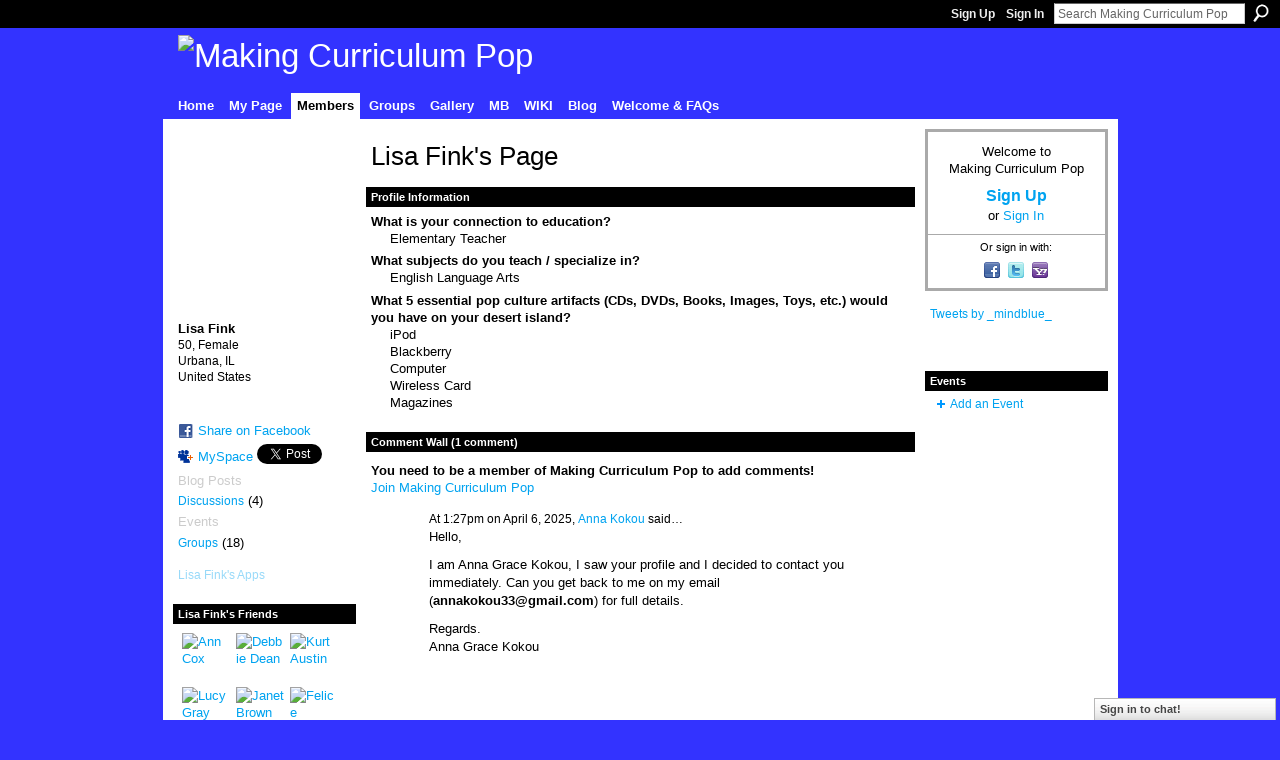

--- FILE ---
content_type: text/html; charset=UTF-8
request_url: http://mcpopmb.ning.com/profile/LisaFink
body_size: 44271
content:
<!DOCTYPE html>
<html lang="en" xmlns:og="http://ogp.me/ns#" xmlns:fb="http://www.facebook.com/2008/fbml">
    <head data-layout-view="default">
<script>
    window.dataLayer = window.dataLayer || [];
        </script>
<!-- Google Tag Manager -->
<script>(function(w,d,s,l,i){w[l]=w[l]||[];w[l].push({'gtm.start':
new Date().getTime(),event:'gtm.js'});var f=d.getElementsByTagName(s)[0],
j=d.createElement(s),dl=l!='dataLayer'?'&l='+l:'';j.async=true;j.src=
'https://www.googletagmanager.com/gtm.js?id='+i+dl;f.parentNode.insertBefore(j,f);
})(window,document,'script','dataLayer','GTM-T5W4WQ');</script>
<!-- End Google Tag Manager -->
        <script>(function(){var d={date:8,app:"s",host:"s",ip:4,ua:"s",user:"s",url:"s",html:4,css:4,render:4,js:4,nlr:4,nlr_eval:4,img:4,embed:4,obj:4,mcc:4,mcr:4,mct:4,nac:4,pac:4,l_t:"s"},h=document,e="getElementsByTagName",i=window,c=function(){return(new Date).getTime()},f=c(),g={},b={},a={},j=i.bzplcm={listen:{},start:function(k){b[k]=c();return j},stop:function(k){g[k]=c()-b[k];return j},ts:function(k){g[k]=c()-f;return j},abs_ts:function(k){g[k]=c();return j},add:function(l){for(var k in l){if("function"!=typeof l[k]){a[k]=l[k]}}},send:function(){if(!g.he){j.ts("he")}a.date=["xdate"];a.host=["xhost"];a.ip=["xip"];a.ua=["xua"];a.url=["xpath"];a.html=g.he-g.hb;a.css=g.ca-g.cb;a.render=g.jb-g.hb;a.js=g.ja-g.jb;a.nlr=g.nr-g.ns;a.nlr_eval=g.ni+g.ne;a.img=h[e]("img").length;a.embed=h[e]("embed").length;a.obj=h[e]("object").length;if(i.xg&&i.xg.xnTrackEvent){i.xg.xnTrackEvent(d,"BazelCSPerfLite",a)}}}})();</script><script>if(window.bzplcm)window.bzplcm.ts('hb')</script>    <meta http-equiv="Content-Type" content="text/html; charset=utf-8" />
    <title>Lisa Fink&#039;s Page - Making Curriculum Pop</title>
    <link rel="icon" href="http://storage.ning.com/topology/rest/1.0/file/get/2808577518?profile=original" type="image/x-icon" />
    <link rel="SHORTCUT ICON" href="http://storage.ning.com/topology/rest/1.0/file/get/2808577518?profile=original" type="image/x-icon" />
    <meta name="description" content="Lisa Fink's Page on Making Curriculum Pop" />
    <meta name="keywords" content="" />
<meta name="title" content="Lisa Fink&#039;s Page" />
<meta property="og:type" content="website" />
<meta property="og:url" content="http://mcpopmb.ning.com/profiles/profile/show?id=LisaFink" />
<meta property="og:title" content="Lisa Fink&#039;s Page" />
<meta property="og:image" content="http://storage.ning.com/topology/rest/1.0/file/get/2790060192?profile=RESIZE_710x&amp;width=183&amp;height=183&amp;crop=1%3A1">
<meta name="twitter:card" content="summary" />
<meta name="twitter:title" content="Lisa Fink&#039;s Page" />
<meta name="twitter:description" content="Lisa Fink's Page on Making Curriculum Pop" />
<meta name="twitter:image" content="http://storage.ning.com/topology/rest/1.0/file/get/2790060192?profile=RESIZE_710x&amp;width=183&amp;height=183&amp;crop=1%3A1" />
<link rel="image_src" href="http://storage.ning.com/topology/rest/1.0/file/get/2790060192?profile=RESIZE_710x&amp;width=183&amp;height=183&amp;crop=1%3A1" />
<script type="text/javascript">
    djConfig = { baseScriptUri: 'http://mcpopmb.ning.com/xn/static-6.11.8.1/js/dojo-0.3.1-ning/', isDebug: false }
ning = {"CurrentApp":{"premium":true,"iconUrl":"https:\/\/storage.ning.com\/topology\/rest\/1.0\/file\/get\/2751419228?profile=UPSCALE_150x150","url":"httpmcpopMB.ning.com","domains":[],"online":true,"privateSource":true,"id":"mcpopMB","appId":2665237,"description":"A resource sharing community for educators interested in best practices and teaching with\/about pop culture.","name":"Making Curriculum Pop","owner":"1eyu6ehlor74p","createdDate":"2008-12-31T20:06:27.977Z","runOwnAds":false},"CurrentProfile":null,"maxFileUploadSize":5};
        (function(){
            if (!window.ning) { return; }

            var age, gender, rand, obfuscated, combined;

            obfuscated = document.cookie.match(/xgdi=([^;]+)/);
            if (obfuscated) {
                var offset = 100000;
                obfuscated = parseInt(obfuscated[1]);
                rand = obfuscated / offset;
                combined = (obfuscated % offset) ^ rand;
                age = combined % 1000;
                gender = (combined / 1000) & 3;
                gender = (gender == 1 ? 'm' : gender == 2 ? 'f' : 0);
                ning.viewer = {"age":age,"gender":gender};
            }
        })();

        if (window.location.hash.indexOf('#!/') == 0) {
        window.location.replace(window.location.hash.substr(2));
    }
    window.xg = window.xg || {};
xg.captcha = {
    'shouldShow': false,
    'siteKey': '6Ldf3AoUAAAAALPgNx2gcXc8a_5XEcnNseR6WmsT'
};
xg.addOnRequire = function(f) { xg.addOnRequire.functions.push(f); };
xg.addOnRequire.functions = [];
xg.addOnFacebookLoad = function (f) { xg.addOnFacebookLoad.functions.push(f); };
xg.addOnFacebookLoad.functions = [];
xg._loader = {
    p: 0,
    loading: function(set) {  this.p++; },
    onLoad: function(set) {
                this.p--;
        if (this.p == 0 && typeof(xg._loader.onDone) == 'function') {
            xg._loader.onDone();
        }
    }
};
xg._loader.loading('xnloader');
if (window.bzplcm) {
    window.bzplcm._profileCount = 0;
    window.bzplcm._profileSend = function() { if (window.bzplcm._profileCount++ == 1) window.bzplcm.send(); };
}
xg._loader.onDone = function() {
            if(window.bzplcm)window.bzplcm.start('ni');
        xg.shared.util.parseWidgets();    var addOnRequireFunctions = xg.addOnRequire.functions;
    xg.addOnRequire = function(f) { f(); };
    try {
        if (addOnRequireFunctions) { dojo.lang.forEach(addOnRequireFunctions, function(onRequire) { onRequire.apply(); }); }
    } catch (e) {
        if(window.bzplcm)window.bzplcm.ts('nx').send();
        throw e;
    }
    if(window.bzplcm) { window.bzplcm.stop('ni'); window.bzplcm._profileSend(); }
};
window.xn = { track: { event: function() {}, pageView: function() {}, registerCompletedFlow: function() {}, registerError: function() {}, timer: function() { return { lapTime: function() {} }; } } };</script>
<link rel="alternate" type="application/atom+xml" title="Lisa Fink&#039;s Friends - Making Curriculum Pop" href="http://mcpopmb.ning.com/profiles/friend/feed?user=x675i745mci2&amp;xn_auth=no" /><link rel="alternate" type="application/atom+xml" title="Forum - Making Curriculum Pop" href="http://mcpopmb.ning.com/forum/topic/listForContributor?user=x675i745mci2&amp;feed=yes&amp;xn_auth=no" />
<style type="text/css" media="screen,projection">
#xg_navigation ul div.xg_subtab ul li a {
    color:#666666;
    background:#F2F2F2;
}
#xg_navigation ul div.xg_subtab ul li a:hover {
    color:#333333;
    background:#D9D9D9;
}
</style>
<script>if(window.bzplcm)window.bzplcm.ts('cb')</script>
<style type="text/css" media="screen,projection">
@import url("http://static.ning.com/socialnetworkmain/widgets/index/css/common.min.css?xn_version=1229287718");
@import url("http://static.ning.com/socialnetworkmain/widgets/profiles/css/component.min.css?xn_version=467783652");
@import url("http://static.ning.com/socialnetworkmain/widgets/chat/css/bottom-bar.min.css?xn_version=512265546");

</style>

<style type="text/css" media="screen,projection">
@import url("/generated-6946917a799f96-49807074-css?xn_version=202512201152");

</style>

<style type="text/css" media="screen,projection">
@import url("/generated-6946904bb8a755-89618493-css?xn_version=202512201152");

</style>

<!--[if IE 6]>
    <link rel="stylesheet" type="text/css" href="http://static.ning.com/socialnetworkmain/widgets/index/css/common-ie6.min.css?xn_version=463104712" />
<![endif]-->
<!--[if IE 7]>
<link rel="stylesheet" type="text/css" href="http://static.ning.com/socialnetworkmain/widgets/index/css/common-ie7.css?xn_version=2712659298" />
<![endif]-->
<script>if(window.bzplcm)window.bzplcm.ts('ca')</script><link rel="EditURI" type="application/rsd+xml" title="RSD" href="http://mcpopmb.ning.com/profiles/blog/rsd" />
<script type="text/javascript">(function(a,b){if(/(android|bb\d+|meego).+mobile|avantgo|bada\/|blackberry|blazer|compal|elaine|fennec|hiptop|iemobile|ip(hone|od)|iris|kindle|lge |maemo|midp|mmp|netfront|opera m(ob|in)i|palm( os)?|phone|p(ixi|re)\/|plucker|pocket|psp|series(4|6)0|symbian|treo|up\.(browser|link)|vodafone|wap|windows (ce|phone)|xda|xiino/i.test(a)||/1207|6310|6590|3gso|4thp|50[1-6]i|770s|802s|a wa|abac|ac(er|oo|s\-)|ai(ko|rn)|al(av|ca|co)|amoi|an(ex|ny|yw)|aptu|ar(ch|go)|as(te|us)|attw|au(di|\-m|r |s )|avan|be(ck|ll|nq)|bi(lb|rd)|bl(ac|az)|br(e|v)w|bumb|bw\-(n|u)|c55\/|capi|ccwa|cdm\-|cell|chtm|cldc|cmd\-|co(mp|nd)|craw|da(it|ll|ng)|dbte|dc\-s|devi|dica|dmob|do(c|p)o|ds(12|\-d)|el(49|ai)|em(l2|ul)|er(ic|k0)|esl8|ez([4-7]0|os|wa|ze)|fetc|fly(\-|_)|g1 u|g560|gene|gf\-5|g\-mo|go(\.w|od)|gr(ad|un)|haie|hcit|hd\-(m|p|t)|hei\-|hi(pt|ta)|hp( i|ip)|hs\-c|ht(c(\-| |_|a|g|p|s|t)|tp)|hu(aw|tc)|i\-(20|go|ma)|i230|iac( |\-|\/)|ibro|idea|ig01|ikom|im1k|inno|ipaq|iris|ja(t|v)a|jbro|jemu|jigs|kddi|keji|kgt( |\/)|klon|kpt |kwc\-|kyo(c|k)|le(no|xi)|lg( g|\/(k|l|u)|50|54|\-[a-w])|libw|lynx|m1\-w|m3ga|m50\/|ma(te|ui|xo)|mc(01|21|ca)|m\-cr|me(rc|ri)|mi(o8|oa|ts)|mmef|mo(01|02|bi|de|do|t(\-| |o|v)|zz)|mt(50|p1|v )|mwbp|mywa|n10[0-2]|n20[2-3]|n30(0|2)|n50(0|2|5)|n7(0(0|1)|10)|ne((c|m)\-|on|tf|wf|wg|wt)|nok(6|i)|nzph|o2im|op(ti|wv)|oran|owg1|p800|pan(a|d|t)|pdxg|pg(13|\-([1-8]|c))|phil|pire|pl(ay|uc)|pn\-2|po(ck|rt|se)|prox|psio|pt\-g|qa\-a|qc(07|12|21|32|60|\-[2-7]|i\-)|qtek|r380|r600|raks|rim9|ro(ve|zo)|s55\/|sa(ge|ma|mm|ms|ny|va)|sc(01|h\-|oo|p\-)|sdk\/|se(c(\-|0|1)|47|mc|nd|ri)|sgh\-|shar|sie(\-|m)|sk\-0|sl(45|id)|sm(al|ar|b3|it|t5)|so(ft|ny)|sp(01|h\-|v\-|v )|sy(01|mb)|t2(18|50)|t6(00|10|18)|ta(gt|lk)|tcl\-|tdg\-|tel(i|m)|tim\-|t\-mo|to(pl|sh)|ts(70|m\-|m3|m5)|tx\-9|up(\.b|g1|si)|utst|v400|v750|veri|vi(rg|te)|vk(40|5[0-3]|\-v)|vm40|voda|vulc|vx(52|53|60|61|70|80|81|83|85|98)|w3c(\-| )|webc|whit|wi(g |nc|nw)|wmlb|wonu|x700|yas\-|your|zeto|zte\-/i.test(a.substr(0,4)))window.location.replace(b)})(navigator.userAgent||navigator.vendor||window.opera,'http://mcpopmb.ning.com/m/profile?screenName=x675i745mci2');</script>
    </head>
    <body>
<!-- Google Tag Manager (noscript) -->
<noscript><iframe src="https://www.googletagmanager.com/ns.html?id=GTM-T5W4WQ"
height="0" width="0" style="display:none;visibility:hidden"></iframe></noscript>
<!-- End Google Tag Manager (noscript) -->
        <div id='fb-root'></div>
<script>
  window.fbAsyncInit = function () {
    FB.init({
      appId      : null, 
      status     : true,   
      cookie     : true,   
      xfbml      : true, 
      version    : 'v2.3'  
    });
    var n = xg.addOnFacebookLoad.functions.length;
    for (var i = 0; i < n; i++) {
      xg.addOnFacebookLoad.functions[i]();
    }
    xg.addOnFacebookLoad = function (f) { f(); };
    xg.addOnFacebookLoad.functions = [];
  };
  (function() {
    var e = document.createElement('script');
    e.src = document.location.protocol + '//connect.facebook.net/en_US/sdk.js';
    e.async = true;
    document.getElementById('fb-root').appendChild(e);
  })();
</script>        <div id="xn_bar">
            <div id="xn_bar_menu">
                <div id="xn_bar_menu_branding" >
                                    </div>

                <div id="xn_bar_menu_more">
                    <form id="xn_bar_menu_search" method="GET" action="http://mcpopmb.ning.com/main/search/search">
                        <fieldset>
                            <input type="text" name="q" id="xn_bar_menu_search_query" value="Search Making Curriculum Pop" _hint="Search Making Curriculum Pop" accesskey="4" class="text xj_search_hint" />
                            <a id="xn_bar_menu_search_submit" href="#" onclick="document.getElementById('xn_bar_menu_search').submit();return false">Search</a>
                        </fieldset>
                    </form>
                </div>

                            <ul id="xn_bar_menu_tabs">
                                            <li><a href="http://mcpopmb.ning.com/main/authorization/signUp?target=http%3A%2F%2Fmcpopmb.ning.com%2Fprofiles%2Fprofile%2Fshow%3Fid%3DLisaFink%26">Sign Up</a></li>
                                                <li><a href="http://mcpopmb.ning.com/main/authorization/signIn?target=http%3A%2F%2Fmcpopmb.ning.com%2Fprofiles%2Fprofile%2Fshow%3Fid%3DLisaFink%26">Sign In</a></li>
                                    </ul>
                        </div>
        </div>
        
        
        <div id="xg" class="xg_theme xg_widget_profiles xg_widget_profiles_profile xg_widget_profiles_profile_show" data-layout-pack="classic">
            <div id="xg_head">
                <div id="xg_masthead">
                    <p id="xg_sitename"><a id="application_name_header_link" href="/"><img src="http://storage.ning.com/topology/rest/1.0/file/get/2808553816?profile=RESIZE_1024x1024" alt="Making Curriculum Pop"></a></p>
                    
                </div>
                <div id="xg_navigation">
                    <ul>
    <li id="xg_tab_xn20" class="xg_subtab"><a href="/"><span>Home</span></a></li><li id="xg_tab_profile" class="xg_subtab"><a href="/profiles"><span>My Page</span></a></li><li id="xg_tab_members" class="xg_subtab this"><a href="/profiles/members/"><span>Members</span></a></li><li id="xg_tab_groups" class="xg_subtab"><a href="/groups"><span>Groups</span></a></li><li dojoType="SubTabHover" id="xg_tab_xn5" class="xg_subtab"><a href="/page/mc-pops-living-gallery" target="_blank"><span>Gallery</span></a><div class="xg_subtab" style="display:none;position:absolute;"><ul class="xg_subtab" style="display:block;" ><li style="list-style:none !important;display:block;text-align:left;"><a href="/page/week-in-review-wir-collection" style="float:none;"><span>Week in Review Archive</span></a></li><li style="list-style:none !important;display:block;text-align:left;"><a href="http://" style="float:none;"><span>MC POP Studio</span></a></li><li style="list-style:none !important;display:block;text-align:left;"><a href="/page/teach-think-play-teachers" style="float:none;"><span>Teach, Think, Play</span></a></li></ul></div></li><li id="xg_tab_xn3" class="xg_subtab"><a href="http://mindblue.com/" target="_blank"><span>MB</span></a></li><li id="xg_tab_xn2" class="xg_subtab"><a href="http://popresources.pbwiki.com/" target="_blank"><span>WIKI</span></a></li><li id="xg_tab_xn9" class="xg_subtab"><a href="/profiles/blog/list"><span>Blog</span></a></li><li dojoType="SubTabHover" id="xg_tab_xn8" class="xg_subtab"><a href="/page/welcome-faqs"><span>Welcome &amp; FAQs</span></a><div class="xg_subtab" style="display:none;position:absolute;"><ul class="xg_subtab" style="display:block;" ><li style="list-style:none !important;display:block;text-align:left;"><a href="/page/welcome-greatest-hits" style="float:none;"><span>Welcome &amp; About</span></a></li><li style="list-style:none !important;display:block;text-align:left;"><a href="/page/post-a-crowdsource" style="float:none;"><span>Crowdsource?</span></a></li><li style="list-style:none !important;display:block;text-align:left;"><a href="/page/rocking-your-profile" style="float:none;"><span>Add Photo</span></a></li><li style="list-style:none !important;display:block;text-align:left;"><a href="/page/joining-groups" style="float:none;"><span>Join Group</span></a></li><li style="list-style:none !important;display:block;text-align:left;"><a href="/page/advertising-sharing-policy-10" style="float:none;"><span>Ad Sharing Policy</span></a></li><li style="list-style:none !important;display:block;text-align:left;"><a href="/page/limit-email-or-unjoin" style="float:none;"><span>Limit E-mail/Unjoin</span></a></li></ul></div></li></ul>

                </div>
            </div>
            
            <div id="xg_body">
                
                <div class="xg_column xg_span-16 xj_classic_canvas">
                    <div  class='xg_colgroup first-child last-child'>
<div _maxEmbedWidth="730" _columnCount="3"  class='xg_3col first-child'>
<div  class='xg_colgroup last-child'>
<div _maxEmbedWidth="171" _columnCount="1"  id="xg_layout_column_1" class='xg_1col first-child'>
<div class="xg_module xg_module_with_dialog module_user_summary">
    <div class="module_user_thumbnail">
        <div>
            <span class="table_img dy-avatar dy-avatar-full-width "><img id="xj_photo_img_tag" _origImgUrl="http://storage.ning.com/topology/rest/1.0/file/get/2790060192?profile=original" class="photo " src="http://storage.ning.com/topology/rest/1.0/file/get/2790060192?profile=RESIZE_710x&amp;width=184&amp;height=184&amp;crop=1%3A1" alt="" /></span>        </div>
    </div><!-- module_user_thumbnail -->
    <div class="xg_module_body profile vcard">
        <dl class="last-child">
            <dt class="fn">
                <span class="fn">Lisa Fink</span>
                <span><ul class="member_detail"><li>50, Female</li><li>Urbana, IL</li><li>United States</li></ul></span>            </dt>
            	            <dd class="profile-social-buttons"><div class="likebox">
    <div class="facebook-like" data-content-type="User" data-content-id="2665237:User:2782" data-page-type="profile">
        <fb:like href="http://mcpopmb.ning.com/xn/detail/2665237:User:2782" layout="button_count" show_faces="false" width="90"></fb:like>
    </div>
</div>
        <a class="post_to_facebook xj_post_to_facebook" href="http://www.facebook.com/share.php?u=http%3A%2F%2Fmcpopmb.ning.com%2Fprofile%2FLisaFink%3Fxg_source%3Dfacebookshare&amp;t=" _url="http://mcpopmb.ning.com/profile/LisaFink?xg_source=facebookshare" _title="" _log="{&quot;module&quot;:&quot;profiles&quot;,&quot;page&quot;:&quot;profile&quot;,&quot;action&quot;:&quot;show&quot;}">Share on Facebook</a>
    <a href="http://www.myspace.com/Modules/PostTo/Pages/?t=Checking%20out%20Lisa%20Fink%27s%20Profile%20on%20Making%20Curriculum%20Pop%3A&c=Lisa%20Fink&u=http%3A%2F%2Fmcpopmb.ning.com%2Fprofile%2FLisaFink&l=2" class="post_to_myspace" target="_blank">MySpace</a>            <script>!function(d,s,id){var js,fjs=d.getElementsByTagName(s)[0];if(!d.getElementById(id)){js=d.createElement(s);js.id=id;js.src="//platform.twitter.com/widgets.js";fjs.parentNode.insertBefore(js,fjs);}}(document,"script","twitter-wjs");</script>
                    <span class="xg_tweet">
        <a href="https://twitter.com/share" class="post_to_twitter twitter-share-button" target="_blank"
            data-text="Checking out Lisa Fink&#039;s Profile on Making Curriculum Pop:" data-url="http://mcpopmb.ning.com/profile/LisaFink" data-count="none" data-dnt="true">Tweet</a>
        </span>
        </dd>        </dl>
    </div>
    <div class="xg_module_body">
        <ul class="nobullets last-child">
            <li class="disabled">Blog Posts</li><li><a href="http://mcpopmb.ning.com/forum/topic/listForContributor?user=x675i745mci2">Discussions</a> (4)</li><li class="disabled">Events</li><li><a href="http://mcpopmb.ning.com/groups/group/listForContributor?user=x675i745mci2">Groups</a> (18)</li>        </ul>
    </div>

            <div class="xg_module_body">
            <ul class="nobullets last-child">
                <li  class="disabled"><a href="http://mcpopmb.ning.com/profiles/profile/apps?screenName=x675i745mci2">Lisa Fink's Apps</a></li>            </ul>
        </div>
    </div>
<div class="no_cross_container xg_module module_members">
    <div class="xg_module_head">
        <h2>Lisa Fink's Friends</h2>
    </div>

    <div class="xg_module_body body_small">
    <ul class="clist">            <li><a href="/profile/AnnCox" title="Ann Cox"><img class="newrow photo" src="http://storage.ning.com/topology/rest/1.0/file/get/2790085201?profile=RESIZE_48X48&width=48&height=48&crop=1%3A1" alt="Ann Cox" height="48" width="48" style="width:48px; height:48px"></a></li>
                <li><a href="/profile/DebbieDean" title="Debbie Dean"><img class="photo" src="http://storage.ning.com/topology/rest/1.0/file/get/2790076172?profile=RESIZE_48X48&width=48&height=48&crop=1%3A1" alt="Debbie Dean" height="48" width="48" style="width:48px; height:48px"></a></li>
                <li><a href="/profile/KurtAustin" title="Kurt Austin"><img class="photo" src="http://storage.ning.com/topology/rest/1.0/file/get/2790072035?profile=RESIZE_48X48&width=48&height=48&crop=1%3A1" alt="Kurt Austin" height="48" width="48" style="width:48px; height:48px"></a></li>
                <li><a href="/profile/LucyGray" title="Lucy Gray"><img class="newrow photo" src="http://storage.ning.com/topology/rest/1.0/file/get/2790061208?profile=RESIZE_48X48&width=48&height=48&crop=1%3A1" alt="Lucy Gray" height="48" width="48" style="width:48px; height:48px"></a></li>
                <li><a href="/profile/JanetBrown" title="Janet Brown"><img class="photo" src="http://storage.ning.com/topology/rest/1.0/file/get/2790062602?profile=RESIZE_48X48&width=48&height=48&crop=1%3A1" alt="Janet Brown" height="48" width="48" style="width:48px; height:48px"></a></li>
                <li><a href="/profile/Felice" title="Felice Kaufmann"><img class="photo" src="http://storage.ning.com/topology/rest/1.0/file/get/2790059911?profile=RESIZE_48X48&width=48&height=48&crop=1%3A1" alt="Felice Kaufmann" height="48" width="48" style="width:48px; height:48px"></a></li>
                <li><a href="/profile/BeckyMcCraw" title="Becky McCraw"><img class="newrow photo" src="http://storage.ning.com/topology/rest/1.0/file/get/2790060816?profile=RESIZE_48X48&width=48&height=48&crop=1%3A1" alt="Becky McCraw" height="48" width="48" style="width:48px; height:48px"></a></li>
                <li><a href="/profile/JamesBuckyCarter" title="James Bucky Carter"><img class="photo" src="http://storage.ning.com/topology/rest/1.0/file/get/2790058244?profile=RESIZE_48X48&width=48&height=48&crop=1%3A1" alt="James Bucky Carter" height="48" width="48" style="width:48px; height:48px"></a></li>
                <li><a href="/profile/JohnathanChase" title="Johnathan Chase"><img class="photo" src="http://storage.ning.com/topology/rest/1.0/file/get/2790058639?profile=RESIZE_48X48&width=48&height=48&crop=1%3A1" alt="Johnathan Chase" height="48" width="48" style="width:48px; height:48px"></a></li>
                <li><a href="/profile/PeterGutierrez" title="Peter Gutierrez"><img class="newrow photo" src="http://storage.ning.com/topology/rest/1.0/file/get/2790059044?profile=RESIZE_48X48&width=48&height=48&crop=1%3A1" alt="Peter Gutierrez" height="48" width="48" style="width:48px; height:48px"></a></li>
                <li><a href="/profile/RyanGoble" title="Ryan Goble"><img class="photo" src="http://storage.ning.com/topology/rest/1.0/file/get/2790058751?profile=RESIZE_48X48&width=48&height=48&crop=1%3A1" alt="Ryan Goble" height="48" width="48" style="width:48px; height:48px"></a></li>
    </ul>
    </div>
            <div class="xg_module_foot">
            <ul>
                <li class="right"><a href="/friends/LisaFink">View All</a></li>            </ul>
        </div>
    </div>
<div class="xg_module module_groups">
    <div class="xg_module_head">
        <h2>Lisa Fink&#039;s Groups</h2>
    </div>
            <div class="xg_module_body body_list">
                            <ul class="clist">
                        <li class="xg_lightborder ">
        <div class="ib">
                        <a href="http://mcpopmb.ning.com/group/scienceteachers"><img  src="http://storage.ning.com/topology/rest/1.0/file/get/2763977919?profile=RESIZE_48X48&amp;crop=1%3A1&amp;width=40" width="40" height="40" alt="Science Teachers" /></a>
        </div>
        <div class="tb">
            <h3><a href="http://mcpopmb.ning.com/group/scienceteachers">Science Teachers</a></h3>
            <p class="xg_lightfont">190 members</p>
                    </div>
    </li>    <li class="xg_lightborder ">
        <div class="ib">
                        <a href="http://mcpopmb.ning.com/group/economicsgovernmentbusiness"><img  src="http://storage.ning.com/topology/rest/1.0/file/get/2763977651?profile=RESIZE_48X48&amp;crop=1%3A1&amp;width=40" width="40" height="40" alt="Econ, Gov &amp; Biz" /></a>
        </div>
        <div class="tb">
            <h3><a href="http://mcpopmb.ning.com/group/economicsgovernmentbusiness">Econ, Gov &amp; Biz</a></h3>
            <p class="xg_lightfont">58 members</p>
                    </div>
    </li>                </ul>
                            <ul class="clist">
                        <li class="xg_lightborder ">
        <div class="ib">
                        <a href="http://mcpopmb.ning.com/group/psychologysociology"><img  src="http://storage.ning.com/topology/rest/1.0/file/get/2763977895?profile=RESIZE_48X48&amp;crop=1%3A1&amp;width=40" width="40" height="40" alt="Psychology &bull;&nbsp; Sociology &hellip;" /></a>
        </div>
        <div class="tb">
            <h3><a href="http://mcpopmb.ning.com/group/psychologysociology">Psychology &bull;&nbsp; Sociology &hellip;</a></h3>
            <p class="xg_lightfont">63 members</p>
                    </div>
    </li>    <li class="xg_lightborder ">
        <div class="ib">
                        <a href="http://mcpopmb.ning.com/group/teachermetaphors"><img  src="http://storage.ning.com/topology/rest/1.0/file/get/2763979788?profile=RESIZE_48X48&amp;crop=1%3A1&amp;width=40" width="40" height="40" alt="Teacher Metaphors" /></a>
        </div>
        <div class="tb">
            <h3><a href="http://mcpopmb.ning.com/group/teachermetaphors">Teacher Metaphors</a></h3>
            <p class="xg_lightfont">36 members</p>
                    </div>
    </li>                </ul>
                            <ul class="clist">
                        <li class="xg_lightborder last-child">
        <div class="ib">
                        <a href="http://mcpopmb.ning.com/group/sustainablegreeneducation"><img  src="http://storage.ning.com/topology/rest/1.0/file/get/2763978971?profile=RESIZE_48X48&amp;crop=1%3A1&amp;width=40" width="40" height="40" alt="Sustainable/Green Educat&hellip;" /></a>
        </div>
        <div class="tb">
            <h3><a href="http://mcpopmb.ning.com/group/sustainablegreeneducation">Sustainable/Green Educat&hellip;</a></h3>
            <p class="xg_lightfont">131 members</p>
                    </div>
    </li>                </ul>
                    </div>
                <div class="xg_module_foot">
                <ul>
                                            <li class="right"><a href="http://mcpopmb.ning.com/groups/group/listForContributor?user=x675i745mci2">View All</a></li>
                                    </ul>
            </div>
        </div>
    <div class="xg_module module_forum indented_content" data-module_name="forum">
            <div class="xg_module_head">
            <h2>Lisa Fink&#039;s Discussions</h2>
        </div>
        <div class="xg_module_body">
                <div class="vcard">
                <div class="topic ">
            <h3>
                <a href="http://mcpopmb.ning.com/forum/topics/readwritethinkorg-is-looking" _snid="2665237:Topic:35411">ReadWriteThink.org is looking for your stories!</a>
                            </h3>
                        <p class="dy-small xg_lightfont  ">
                    Started Jul 15, 2010            </p>
                    </div>
    </div>
        </div>
            <div class="xg_module_foot">
            <ul>
                                <li class="right"><a href="http://mcpopmb.ning.com/forum/topic/listForContributor?user=x675i745mci2">View All</a></li>
            </ul>
        </div>    </div>
<div class="xg_module module_gift" data-module_name="gift" id="xj_module_gift">
    <div class="xg_module_head">
        <h2>Gifts Received</h2>
    </div>

    <div class="xg_module_body">
                    <div class="ib">
                <img src="http://storage.ning.com/topology/rest/1.0/file/get/2808551991?profile=original" alt="Gift" height="64" width="64"/>
            </div>
            <div class="tb">
                <p class="msg">Lisa Fink has not received any gifts yet</p>
                <p><strong><a href="http://mcpopmb.ning.com/gifts/item/list?to=x675i745mci2&amp;xg_source=pemb">Give a Gift</a></strong></p>
            </div>
            </div>
    </div>
&nbsp;</div>
<div _maxEmbedWidth="540" _columnCount="2"  id="xg_layout_column_2" class='xg_2col last-child'>
    <div class="xg_headline">
<div class="tb"><h1>Lisa Fink&#039;s Page</h1>
    </div>
</div>
<div class="xg_module module_about_user">
    <div class="xg_module_head">
		<h2>Profile Information</h2>
                    </div>
            <div class="xg_module_body">
                    <dl >
                <dt>What is your connection to education?</dt>
                <dd>Elementary Teacher</dd>
            </dl>
                                <dl >
                <dt>What subjects do you teach / specialize in?</dt>
                <dd>English Language Arts</dd>
            </dl>
                                <dl >
                <dt>What 5 essential pop culture artifacts (CDs, DVDs, Books, Images, Toys, etc.) would you have on your desert island?</dt>
                <dd>iPod<br />
Blackberry<br />
Computer<br />
Wireless Card<br />
Magazines</dd>
            </dl>
                            </div>
    </div>
<div class="no_cross_container xg_module xg_module_comment_wall">
    <div id="com" class="xg_module_head">
    <h2 id="chatter_box_heading" numComments="1">Comment Wall (1 comment)</h2>
</div>            <div class="xg_module_body">
            <a name="add_comment"></a>
  <h3>You need to be a member of Making Curriculum Pop to add comments!</h3>
             <p><a href="http://mcpopmb.ning.com/main/authorization/signUp?target=http%3A%2F%2Fmcpopmb.ning.com%2Fprofiles%2Fprofile%2Fshow%3Fid%3DLisaFink%26">Join Making Curriculum Pop</a></p>
          </div>
        <div class="xg_module_body xj_ajax">
            <div id="xg_profiles_chatterwall_list" _scrollTo="">
<dl id="chatter-2665237:Comment:286050" class="comment vcard xg_lightborder last-child">    <dt>At 1:27pm on April 6, 2025, <a class="fn url" href="/profile/AnnaKokou"><span class="table_img dy-avatar dy-avatar-48 "><img  class="photo " src="http://storage.ning.com/topology/rest/1.0/file/get/135001955?profile=RESIZE_180x180&amp;width=48&amp;height=48&amp;crop=1%3A1" alt="" /></span>Anna Kokou</a> said…    </dt>
    <dd><div class="xg_user_generated"><p>Hello,</p>
<p>I am Anna Grace Kokou, I saw your profile and I decided to contact you immediately. Can you get back to me on my email (<strong>annakokou33@gmail.com</strong>) for full details.</p>
<p>Regards.<br/>Anna Grace Kokou</p></div></dd>    <span class="chatter-timestamp" id="chatter-timestamp-1743964079"></span>
         </dl>  <ul class="list chatter nobullets">
    <li class="sparse" id="xg_profiles_chatterwall_empty" style="display:none;">No comments yet!</li>
  </ul>
</div>

        </div>    </div>
&nbsp;</div>
</div>
&nbsp;</div>
<div _maxEmbedWidth="173" _columnCount="1"  class='xg_1col last-child'>
&nbsp;</div>
</div>

                </div>
                <div class="xg_column xg_span-4 xg_last xj_classic_sidebar">
                        <div class="xg_module" id="xg_module_account">
        <div class="xg_module_body xg_signup xg_lightborder">
            <p>Welcome to<br />Making Curriculum Pop</p>
                        <p class="last-child"><big><strong><a href="http://mcpopmb.ning.com/main/authorization/signUp?target=http%3A%2F%2Fmcpopmb.ning.com%2Fprofiles%2Fprofile%2Fshow%3Fid%3DLisaFink%26">Sign Up</a></strong></big><br/>or <a href="http://mcpopmb.ning.com/main/authorization/signIn?target=http%3A%2F%2Fmcpopmb.ning.com%2Fprofiles%2Fprofile%2Fshow%3Fid%3DLisaFink%26" style="white-space:nowrap">Sign In</a></p>
                            <div class="xg_external_signup xg_lightborder xj_signup">
                    <p class="dy-small">Or sign in with:</p>
                    <ul class="providers">
            <li>
            <a
                onclick="xg.index.authorization.social.openAuthWindow(
                    'https://auth.ning.com/socialAuth/facebook?edfm=SNNCJWTcsVQJBl36En4A51uko%2F4rUG%2F9Jd%2Bmidv2x4q9RvzoYAAMcSaQI5iHEysqGn%2BSzg1wMcyx5CKbRuu4PCG78%2Bevk46cnZE3zvdZDyOJanQudD8w6M1C4mUGbt%2BodGrSsLEyuCV1DWPF9z160Qh9%2Fjur8Rej4LwVpZABxQPWcyiNX7NAxsxFS6JyqQV9ItO85x0AkWc7bo6CEHL2tRrGM7DDFp%2FJK9t5CS%2BRUQWaccHthhE12PFdLWdeXIXpAjSjgaLcbywuLJ6m%2B%2BebHRDUqf40OaDunfZykKjq2XoTP6%2BDSAX%2F5J74bYu1o25hbOGBU%2Bw6Ao8gzSuv0%2F3xjiPOldgqbpDnp00qzeDOBZxQOIUNCf54UvPdKGw53b2xD1lxslkepZhFnSg%2BqPGJKy7Ug1gt2lnRz58F%2FTbVipnhlanSK9QfUJkl8WEZ6rqM'
                    ); return false;">
                            <span class="mini-service mini-service-facebook" title="Facebook"></span>
                        </a>
        </li>
            <li>
            <a
                onclick="xg.index.authorization.social.openAuthWindow(
                    'https://auth.ning.com/socialAuth/twitter?edfm=RK85NAgAb4rpj16qNszuWte1XilmKFsPk9orAhrakIKXGZsJKo53KQAtAMKWYUPeBYdm1tM1Fw%2BtXZ%2FI928qIn5lo8%2FAxbLaGNxKUYscjjDNlD%2F0tV7c0GW%2FsDAR2xfjaWI9Z8TOpweW7e8CCeky8qwHBnAz%2BS0SqO29PNT31IrNOLl39b%2BodZ1UBneUnjXsvAY3ER4%2B4iPlJxk5GB17ox359pQgr6UNobbWg93PBOg8h6F4e1ZioKHcXgyRiXOp2Xui9ygRr4R%2FbnKzo2L0n%2FpVXisjbH296LSvvrGCNaq5UyB98cAxJJVTu4cIimovdRjGTAOOAScqa3B5NWO3cQqpQkxRYr9ksS9xHS3JmbPEDIqO0%2FHAcWJduofUKwA%2F0jPez3Mi9X%2F3qraT1U1TBF7I3oW02K5QoH1mAUh5CmXV6XeOwGKRNh8JLY12uPijzpAALN04g%2BqU5yUkhZuoVA%3D%3D'
                ); return false;">
                <span class="mini-service mini-service-twitter" title="Twitter"></span>
            </a>
        </li>
            <li>
            <a
                onclick="xg.index.authorization.social.openAuthWindow(
                    'https://auth.ning.com/socialAuth/yahooopenidconnect?edfm=e8gsfF7VoiKUC8FW0TJ%2FndLmuwglzRmqHWoicp2wv8APR2SRAKhlA0BP36U%2BXCIoQHgipR7scbhDJ76Sw1vzf0PeBERPeDNik5xXUgEAgAiHnZlvaQcD7m83g%2BT2s7zi1B0QG3fqxIE239G64a3U9kQSf3iPYwgaFiOWa2FWP%2FjIWIbGFS05bPP8iCEmmhovGr4NyOP9a3b5IaY2y08uMagS4CKzAhHrXyw%2BwF%2ByGchA%2BUti%2FZ90N2Ya%2FCBgr%2FddHt3xBfsO%2BTWJ9TVSJKIcUgTTIWhZwda1PVIj4WrUZvMeAhR09CG8VdNya5wWXYS1E6KnSzgQShL9LNaFgEsGLoQGU3OJ3fj2I5kT%2FRuryzo%3D'
                ); return false;">
                <span class="mini-service mini-service-yahoo" title="Yahoo!"></span>
            </a>
        </li>
    </ul>
                </div>
                    </div>
    </div>
<div class="xg_module html_module module_text xg_reset" data-module_name="text"
        >
            <div class="xg_module_body xg_user_generated">
            <a class="twitter-timeline" href="https://twitter.com/mindblue" data-tweet-limit="5">Tweets by _mindblue_</a> <script async="" src="https://platform.twitter.com/widgets.js" charset="utf-8" type="text/javascript">
</script>
        </div>
        </div>
<div class="xg_module html_module module_text xg_reset" data-module_name="text"
        >
            <div class="xg_module_body xg_user_generated">
            <p></p>
        </div>
        </div>
<div class="xg_module module_events" data-module_name="events">
    <div class="xg_module_head">
        <h2>Events</h2>
    </div>
    <div class="xg_module_foot">
        <ul>
                            <li class="left"><a href="http://mcpopmb.ning.com/events/event/new?cancelTarget=http%3A%2F%2Fmcpopmb.ning.com%2Fprofiles%2Fprofile%2Fshow%3Fid%3DLisaFink%26" class="xg_sprite xg_sprite-add">Add an Event</a></li>
                        </ul>
    </div>
</div>

                </div>
            </div>
            <div id="xg_foot">
                <p class="left">
    © 2026             &nbsp; Created by <a href="/profile/RyanGoble">Ryan Goble</a>.            &nbsp;
    Powered by<a class="poweredBy-logo" href="https://www.ning.com/" title="" alt="" rel="dofollow">
    <img class="poweredbylogo" width="87" height="15" src="http://static.ning.com/socialnetworkmain/widgets/index/gfx/Ning_MM_footer_wht@2x.png?xn_version=2105418020"
         title="Ning Website Builder" alt="Website builder | Create website | Ning.com">
</a>    </p>
    <p class="right xg_lightfont">
                    <a href="http://mcpopmb.ning.com/main/embeddable/list">Badges</a> &nbsp;|&nbsp;
                        <a href="http://mcpopmb.ning.com/main/authorization/signUp?target=http%3A%2F%2Fmcpopmb.ning.com%2Fmain%2Findex%2Freport" dojoType="PromptToJoinLink" _joinPromptText="Please sign up or sign in to complete this step." _hasSignUp="true" _signInUrl="http://mcpopmb.ning.com/main/authorization/signIn?target=http%3A%2F%2Fmcpopmb.ning.com%2Fmain%2Findex%2Freport">Report an Issue</a> &nbsp;|&nbsp;
                        <a href="http://mcpopmb.ning.com/main/authorization/termsOfService?previousUrl=http%3A%2F%2Fmcpopmb.ning.com%2Fprofiles%2Fprofile%2Fshow%3Fid%3DLisaFink%26">Terms of Service</a>
            </p>

            </div>
        </div>
        
        <div id="xj_baz17246" class="xg_theme"></div>
<div id="xg_overlay" style="display:none;">
<!--[if lte IE 6.5]><iframe></iframe><![endif]-->
</div>
<!--googleoff: all--><noscript>
	<style type="text/css" media="screen">
        #xg { position:relative;top:120px; }
        #xn_bar { top:120px; }
	</style>
	<div class="errordesc noscript">
		<div>
            <h3><strong>Hello, you need to enable JavaScript to use Making Curriculum Pop.</strong></h3>
            <p>Please check your browser settings or contact your system administrator.</p>
			<img src="/xn_resources/widgets/index/gfx/jstrk_off.gif" alt="" height="1" width="1" />
		</div>
	</div>
</noscript><!--googleon: all-->
<script>if(window.bzplcm)window.bzplcm.ts('jb')</script><script type="text/javascript" src="http://static.ning.com/socialnetworkmain/widgets/lib/core.min.js?xn_version=1651386455"></script>        <script>
            var sources = ["https:\/\/www.google.com\/recaptcha\/api.js","http:\/\/static.ning.com\/socialnetworkmain\/widgets\/lib\/js\/jquery\/jquery-ui.min.js?xn_version=2186421962","http:\/\/static.ning.com\/socialnetworkmain\/widgets\/lib\/js\/modernizr\/modernizr.custom.js?xn_version=202512201152","http:\/\/static.ning.com\/socialnetworkmain\/widgets\/lib\/js\/jquery\/jstorage.min.js?xn_version=1968060033","http:\/\/static.ning.com\/socialnetworkmain\/widgets\/lib\/js\/jquery\/jquery.autoResize.js?xn_version=202512201152","http:\/\/static.ning.com\/socialnetworkmain\/widgets\/lib\/js\/jquery\/jquery.jsonp.min.js?xn_version=1071124156","http:\/\/static.ning.com\/socialnetworkmain\/widgets\/lib\/js\/Base64.js?xn_version=202512201152","http:\/\/static.ning.com\/socialnetworkmain\/widgets\/lib\/js\/jquery\/jquery.ui.widget.js?xn_version=202512201152","http:\/\/static.ning.com\/socialnetworkmain\/widgets\/lib\/js\/jquery\/jquery.iframe-transport.js?xn_version=202512201152","http:\/\/static.ning.com\/socialnetworkmain\/widgets\/lib\/js\/jquery\/jquery.fileupload.js?xn_version=202512201152","https:\/\/storage.ning.com\/topology\/rest\/1.0\/file\/get\/12882183276?profile=original&r=1724772900","https:\/\/storage.ning.com\/topology\/rest\/1.0\/file\/get\/12882183867?profile=original&r=1724772966","https:\/\/storage.ning.com\/topology\/rest\/1.0\/file\/get\/11108815084?profile=original&r=1684134957","https:\/\/storage.ning.com\/topology\/rest\/1.0\/file\/get\/11108815299?profile=original&r=1684134957"];
            var numSources = sources.length;
                        var heads = document.getElementsByTagName('head');
            var node = heads.length > 0 ? heads[0] : document.body;
            var onloadFunctionsObj = {};

            var createScriptTagFunc = function(source) {
                var script = document.createElement('script');
                
                script.type = 'text/javascript';
                                var currentOnLoad = function() {xg._loader.onLoad(source);};
                if (script.readyState) { //for IE (including IE9)
                    script.onreadystatechange = function() {
                        if (script.readyState == 'complete' || script.readyState == 'loaded') {
                            script.onreadystatechange = null;
                            currentOnLoad();
                        }
                    }
                } else {
                   script.onerror = script.onload = currentOnLoad;
                }

                script.src = source;
                node.appendChild(script);
            };

            for (var i = 0; i < numSources; i++) {
                                xg._loader.loading(sources[i]);
                createScriptTagFunc(sources[i]);
            }
        </script>
    <script type="text/javascript">
if (!ning._) {ning._ = {}}
ning._.compat = { encryptedToken: "<empty>" }
ning._.CurrentServerTime = "2026-01-20T16:52:53+00:00";
ning._.probableScreenName = "";
ning._.domains = {
    base: 'ning.com',
    ports: { http: '80', ssl: '443' }
};
ning.loader.version = '202512201152'; // DEP-251220_1:477f7ee 33
djConfig.parseWidgets = false;
</script>
<script>if(window.bzplcm)window.bzplcm.ts('ja')</script><script>window.bzplcm.add({"app":"mcpopMB","user":null,"l_t":"profiles","mcr":14,"mct":14});</script>    <script type="text/javascript">
        xg.token = '';
xg.canTweet = false;
xg.cdnHost = 'static.ning.com';
xg.version = '202512201152';
xg.useMultiCdn = true;
xg.staticRoot = 'socialnetworkmain';
xg.xnTrackHost = "coll.ning.com";
    xg.cdnDefaultPolicyHost = 'static';
    xg.cdnPolicy = [];
xg.global = xg.global || {};
xg.global.currentMozzle = 'profiles';
xg.global.userCanInvite = false;
xg.global.requestBase = '';
xg.global.locale = 'en_US';
xg.num_thousand_sep = ",";
xg.num_decimal_sep = ".";
(function() {
    dojo.addOnLoad(function() {
        if(window.bzplcm) { window.bzplcm.ts('hr'); window.bzplcm._profileSend(); }
            });
            ning.loader.require('xg.index.like.desktopLike', 'xg.index.facebookLike', 'xg.shared.PostToFacebookLink', 'xg.profiles.embed.chatterwall', 'xg.shared.BlockMessagesLink', 'xg.profiles.embed.unfriend', 'xg.profiles.embed.publisher', 'xg.shared.expandContent', function() { xg._loader.onLoad('xnloader'); });
    })();    </script>
    <div class="xg_chat chatFooter signedOut" >
        <div id="userListContainer" class="xg_verticalPane xg_userWidth">
            <div class="xg_chatBar xg_bottomBar xg_userBar">
                <a class="xg_info xg_info_full" href="/main/authorization/signIn?chat=true">Sign in to chat!</a>            </div>
        </div>
    </div>
<script type="text/javascript">
var gaJsHost = (("https:" == document.location.protocol) ? "https://ssl." : "http://www.");
document.write(unescape("%3Cscript src='" + gaJsHost + "google-analytics.com/ga.js' type='text/javascript'%3E%3C/script%3E"));
</script>
<script type="text/javascript">
try {
var pageTracker = _gat._getTracker("UA-7464148-1");
pageTracker._trackPageview();
} catch(err) {}</script><script>if(window.bzplcm)window.bzplcm.ts('he')</script><script>
    document.addEventListener("DOMContentLoaded", function () {
        if (!dataLayer) {
            return;
        }
        var handler = function (event) {
            var element = event.currentTarget;
            if (element.hasAttribute('data-track-disable')) {
                return;
            }
            var options = JSON.parse(element.getAttribute('data-track'));
            dataLayer.push({
                'event'         : 'trackEvent',
                'eventType'     : 'googleAnalyticsNetwork',
                'eventCategory' : options && options.category || '',
                'eventAction'   : options && options.action || '',
                'eventLabel'    : options && options.label || '',
                'eventValue'    : options && options.value || ''
            });
            if (options && options.ga4) {
                dataLayer.push(options.ga4);
            }
        };
        var elements = document.querySelectorAll('[data-track]');
        for (var i = 0; i < elements.length; i++) {
            elements[i].addEventListener('click', handler);
        }
    });
</script>


    </body>
</html>
